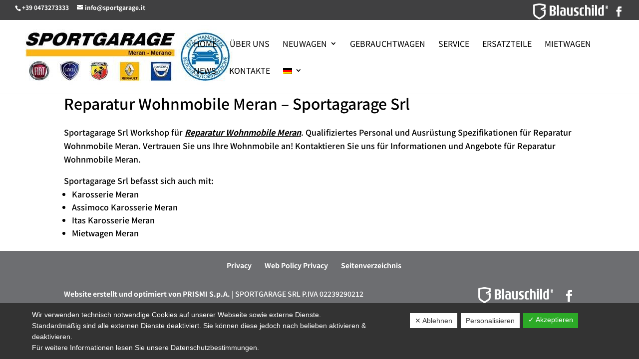

--- FILE ---
content_type: text/html; charset=utf-8
request_url: https://www.google.com/recaptcha/api2/anchor?ar=1&k=6LcgcEIeAAAAALXPeb9Ug_izD42-8UYsod2z9IMo&co=aHR0cHM6Ly93d3cuc3BvcnRnYXJhZ2UuaXQ6NDQz&hl=en&v=N67nZn4AqZkNcbeMu4prBgzg&size=invisible&anchor-ms=20000&execute-ms=30000&cb=hdmk16gm1ofk
body_size: 48449
content:
<!DOCTYPE HTML><html dir="ltr" lang="en"><head><meta http-equiv="Content-Type" content="text/html; charset=UTF-8">
<meta http-equiv="X-UA-Compatible" content="IE=edge">
<title>reCAPTCHA</title>
<style type="text/css">
/* cyrillic-ext */
@font-face {
  font-family: 'Roboto';
  font-style: normal;
  font-weight: 400;
  font-stretch: 100%;
  src: url(//fonts.gstatic.com/s/roboto/v48/KFO7CnqEu92Fr1ME7kSn66aGLdTylUAMa3GUBHMdazTgWw.woff2) format('woff2');
  unicode-range: U+0460-052F, U+1C80-1C8A, U+20B4, U+2DE0-2DFF, U+A640-A69F, U+FE2E-FE2F;
}
/* cyrillic */
@font-face {
  font-family: 'Roboto';
  font-style: normal;
  font-weight: 400;
  font-stretch: 100%;
  src: url(//fonts.gstatic.com/s/roboto/v48/KFO7CnqEu92Fr1ME7kSn66aGLdTylUAMa3iUBHMdazTgWw.woff2) format('woff2');
  unicode-range: U+0301, U+0400-045F, U+0490-0491, U+04B0-04B1, U+2116;
}
/* greek-ext */
@font-face {
  font-family: 'Roboto';
  font-style: normal;
  font-weight: 400;
  font-stretch: 100%;
  src: url(//fonts.gstatic.com/s/roboto/v48/KFO7CnqEu92Fr1ME7kSn66aGLdTylUAMa3CUBHMdazTgWw.woff2) format('woff2');
  unicode-range: U+1F00-1FFF;
}
/* greek */
@font-face {
  font-family: 'Roboto';
  font-style: normal;
  font-weight: 400;
  font-stretch: 100%;
  src: url(//fonts.gstatic.com/s/roboto/v48/KFO7CnqEu92Fr1ME7kSn66aGLdTylUAMa3-UBHMdazTgWw.woff2) format('woff2');
  unicode-range: U+0370-0377, U+037A-037F, U+0384-038A, U+038C, U+038E-03A1, U+03A3-03FF;
}
/* math */
@font-face {
  font-family: 'Roboto';
  font-style: normal;
  font-weight: 400;
  font-stretch: 100%;
  src: url(//fonts.gstatic.com/s/roboto/v48/KFO7CnqEu92Fr1ME7kSn66aGLdTylUAMawCUBHMdazTgWw.woff2) format('woff2');
  unicode-range: U+0302-0303, U+0305, U+0307-0308, U+0310, U+0312, U+0315, U+031A, U+0326-0327, U+032C, U+032F-0330, U+0332-0333, U+0338, U+033A, U+0346, U+034D, U+0391-03A1, U+03A3-03A9, U+03B1-03C9, U+03D1, U+03D5-03D6, U+03F0-03F1, U+03F4-03F5, U+2016-2017, U+2034-2038, U+203C, U+2040, U+2043, U+2047, U+2050, U+2057, U+205F, U+2070-2071, U+2074-208E, U+2090-209C, U+20D0-20DC, U+20E1, U+20E5-20EF, U+2100-2112, U+2114-2115, U+2117-2121, U+2123-214F, U+2190, U+2192, U+2194-21AE, U+21B0-21E5, U+21F1-21F2, U+21F4-2211, U+2213-2214, U+2216-22FF, U+2308-230B, U+2310, U+2319, U+231C-2321, U+2336-237A, U+237C, U+2395, U+239B-23B7, U+23D0, U+23DC-23E1, U+2474-2475, U+25AF, U+25B3, U+25B7, U+25BD, U+25C1, U+25CA, U+25CC, U+25FB, U+266D-266F, U+27C0-27FF, U+2900-2AFF, U+2B0E-2B11, U+2B30-2B4C, U+2BFE, U+3030, U+FF5B, U+FF5D, U+1D400-1D7FF, U+1EE00-1EEFF;
}
/* symbols */
@font-face {
  font-family: 'Roboto';
  font-style: normal;
  font-weight: 400;
  font-stretch: 100%;
  src: url(//fonts.gstatic.com/s/roboto/v48/KFO7CnqEu92Fr1ME7kSn66aGLdTylUAMaxKUBHMdazTgWw.woff2) format('woff2');
  unicode-range: U+0001-000C, U+000E-001F, U+007F-009F, U+20DD-20E0, U+20E2-20E4, U+2150-218F, U+2190, U+2192, U+2194-2199, U+21AF, U+21E6-21F0, U+21F3, U+2218-2219, U+2299, U+22C4-22C6, U+2300-243F, U+2440-244A, U+2460-24FF, U+25A0-27BF, U+2800-28FF, U+2921-2922, U+2981, U+29BF, U+29EB, U+2B00-2BFF, U+4DC0-4DFF, U+FFF9-FFFB, U+10140-1018E, U+10190-1019C, U+101A0, U+101D0-101FD, U+102E0-102FB, U+10E60-10E7E, U+1D2C0-1D2D3, U+1D2E0-1D37F, U+1F000-1F0FF, U+1F100-1F1AD, U+1F1E6-1F1FF, U+1F30D-1F30F, U+1F315, U+1F31C, U+1F31E, U+1F320-1F32C, U+1F336, U+1F378, U+1F37D, U+1F382, U+1F393-1F39F, U+1F3A7-1F3A8, U+1F3AC-1F3AF, U+1F3C2, U+1F3C4-1F3C6, U+1F3CA-1F3CE, U+1F3D4-1F3E0, U+1F3ED, U+1F3F1-1F3F3, U+1F3F5-1F3F7, U+1F408, U+1F415, U+1F41F, U+1F426, U+1F43F, U+1F441-1F442, U+1F444, U+1F446-1F449, U+1F44C-1F44E, U+1F453, U+1F46A, U+1F47D, U+1F4A3, U+1F4B0, U+1F4B3, U+1F4B9, U+1F4BB, U+1F4BF, U+1F4C8-1F4CB, U+1F4D6, U+1F4DA, U+1F4DF, U+1F4E3-1F4E6, U+1F4EA-1F4ED, U+1F4F7, U+1F4F9-1F4FB, U+1F4FD-1F4FE, U+1F503, U+1F507-1F50B, U+1F50D, U+1F512-1F513, U+1F53E-1F54A, U+1F54F-1F5FA, U+1F610, U+1F650-1F67F, U+1F687, U+1F68D, U+1F691, U+1F694, U+1F698, U+1F6AD, U+1F6B2, U+1F6B9-1F6BA, U+1F6BC, U+1F6C6-1F6CF, U+1F6D3-1F6D7, U+1F6E0-1F6EA, U+1F6F0-1F6F3, U+1F6F7-1F6FC, U+1F700-1F7FF, U+1F800-1F80B, U+1F810-1F847, U+1F850-1F859, U+1F860-1F887, U+1F890-1F8AD, U+1F8B0-1F8BB, U+1F8C0-1F8C1, U+1F900-1F90B, U+1F93B, U+1F946, U+1F984, U+1F996, U+1F9E9, U+1FA00-1FA6F, U+1FA70-1FA7C, U+1FA80-1FA89, U+1FA8F-1FAC6, U+1FACE-1FADC, U+1FADF-1FAE9, U+1FAF0-1FAF8, U+1FB00-1FBFF;
}
/* vietnamese */
@font-face {
  font-family: 'Roboto';
  font-style: normal;
  font-weight: 400;
  font-stretch: 100%;
  src: url(//fonts.gstatic.com/s/roboto/v48/KFO7CnqEu92Fr1ME7kSn66aGLdTylUAMa3OUBHMdazTgWw.woff2) format('woff2');
  unicode-range: U+0102-0103, U+0110-0111, U+0128-0129, U+0168-0169, U+01A0-01A1, U+01AF-01B0, U+0300-0301, U+0303-0304, U+0308-0309, U+0323, U+0329, U+1EA0-1EF9, U+20AB;
}
/* latin-ext */
@font-face {
  font-family: 'Roboto';
  font-style: normal;
  font-weight: 400;
  font-stretch: 100%;
  src: url(//fonts.gstatic.com/s/roboto/v48/KFO7CnqEu92Fr1ME7kSn66aGLdTylUAMa3KUBHMdazTgWw.woff2) format('woff2');
  unicode-range: U+0100-02BA, U+02BD-02C5, U+02C7-02CC, U+02CE-02D7, U+02DD-02FF, U+0304, U+0308, U+0329, U+1D00-1DBF, U+1E00-1E9F, U+1EF2-1EFF, U+2020, U+20A0-20AB, U+20AD-20C0, U+2113, U+2C60-2C7F, U+A720-A7FF;
}
/* latin */
@font-face {
  font-family: 'Roboto';
  font-style: normal;
  font-weight: 400;
  font-stretch: 100%;
  src: url(//fonts.gstatic.com/s/roboto/v48/KFO7CnqEu92Fr1ME7kSn66aGLdTylUAMa3yUBHMdazQ.woff2) format('woff2');
  unicode-range: U+0000-00FF, U+0131, U+0152-0153, U+02BB-02BC, U+02C6, U+02DA, U+02DC, U+0304, U+0308, U+0329, U+2000-206F, U+20AC, U+2122, U+2191, U+2193, U+2212, U+2215, U+FEFF, U+FFFD;
}
/* cyrillic-ext */
@font-face {
  font-family: 'Roboto';
  font-style: normal;
  font-weight: 500;
  font-stretch: 100%;
  src: url(//fonts.gstatic.com/s/roboto/v48/KFO7CnqEu92Fr1ME7kSn66aGLdTylUAMa3GUBHMdazTgWw.woff2) format('woff2');
  unicode-range: U+0460-052F, U+1C80-1C8A, U+20B4, U+2DE0-2DFF, U+A640-A69F, U+FE2E-FE2F;
}
/* cyrillic */
@font-face {
  font-family: 'Roboto';
  font-style: normal;
  font-weight: 500;
  font-stretch: 100%;
  src: url(//fonts.gstatic.com/s/roboto/v48/KFO7CnqEu92Fr1ME7kSn66aGLdTylUAMa3iUBHMdazTgWw.woff2) format('woff2');
  unicode-range: U+0301, U+0400-045F, U+0490-0491, U+04B0-04B1, U+2116;
}
/* greek-ext */
@font-face {
  font-family: 'Roboto';
  font-style: normal;
  font-weight: 500;
  font-stretch: 100%;
  src: url(//fonts.gstatic.com/s/roboto/v48/KFO7CnqEu92Fr1ME7kSn66aGLdTylUAMa3CUBHMdazTgWw.woff2) format('woff2');
  unicode-range: U+1F00-1FFF;
}
/* greek */
@font-face {
  font-family: 'Roboto';
  font-style: normal;
  font-weight: 500;
  font-stretch: 100%;
  src: url(//fonts.gstatic.com/s/roboto/v48/KFO7CnqEu92Fr1ME7kSn66aGLdTylUAMa3-UBHMdazTgWw.woff2) format('woff2');
  unicode-range: U+0370-0377, U+037A-037F, U+0384-038A, U+038C, U+038E-03A1, U+03A3-03FF;
}
/* math */
@font-face {
  font-family: 'Roboto';
  font-style: normal;
  font-weight: 500;
  font-stretch: 100%;
  src: url(//fonts.gstatic.com/s/roboto/v48/KFO7CnqEu92Fr1ME7kSn66aGLdTylUAMawCUBHMdazTgWw.woff2) format('woff2');
  unicode-range: U+0302-0303, U+0305, U+0307-0308, U+0310, U+0312, U+0315, U+031A, U+0326-0327, U+032C, U+032F-0330, U+0332-0333, U+0338, U+033A, U+0346, U+034D, U+0391-03A1, U+03A3-03A9, U+03B1-03C9, U+03D1, U+03D5-03D6, U+03F0-03F1, U+03F4-03F5, U+2016-2017, U+2034-2038, U+203C, U+2040, U+2043, U+2047, U+2050, U+2057, U+205F, U+2070-2071, U+2074-208E, U+2090-209C, U+20D0-20DC, U+20E1, U+20E5-20EF, U+2100-2112, U+2114-2115, U+2117-2121, U+2123-214F, U+2190, U+2192, U+2194-21AE, U+21B0-21E5, U+21F1-21F2, U+21F4-2211, U+2213-2214, U+2216-22FF, U+2308-230B, U+2310, U+2319, U+231C-2321, U+2336-237A, U+237C, U+2395, U+239B-23B7, U+23D0, U+23DC-23E1, U+2474-2475, U+25AF, U+25B3, U+25B7, U+25BD, U+25C1, U+25CA, U+25CC, U+25FB, U+266D-266F, U+27C0-27FF, U+2900-2AFF, U+2B0E-2B11, U+2B30-2B4C, U+2BFE, U+3030, U+FF5B, U+FF5D, U+1D400-1D7FF, U+1EE00-1EEFF;
}
/* symbols */
@font-face {
  font-family: 'Roboto';
  font-style: normal;
  font-weight: 500;
  font-stretch: 100%;
  src: url(//fonts.gstatic.com/s/roboto/v48/KFO7CnqEu92Fr1ME7kSn66aGLdTylUAMaxKUBHMdazTgWw.woff2) format('woff2');
  unicode-range: U+0001-000C, U+000E-001F, U+007F-009F, U+20DD-20E0, U+20E2-20E4, U+2150-218F, U+2190, U+2192, U+2194-2199, U+21AF, U+21E6-21F0, U+21F3, U+2218-2219, U+2299, U+22C4-22C6, U+2300-243F, U+2440-244A, U+2460-24FF, U+25A0-27BF, U+2800-28FF, U+2921-2922, U+2981, U+29BF, U+29EB, U+2B00-2BFF, U+4DC0-4DFF, U+FFF9-FFFB, U+10140-1018E, U+10190-1019C, U+101A0, U+101D0-101FD, U+102E0-102FB, U+10E60-10E7E, U+1D2C0-1D2D3, U+1D2E0-1D37F, U+1F000-1F0FF, U+1F100-1F1AD, U+1F1E6-1F1FF, U+1F30D-1F30F, U+1F315, U+1F31C, U+1F31E, U+1F320-1F32C, U+1F336, U+1F378, U+1F37D, U+1F382, U+1F393-1F39F, U+1F3A7-1F3A8, U+1F3AC-1F3AF, U+1F3C2, U+1F3C4-1F3C6, U+1F3CA-1F3CE, U+1F3D4-1F3E0, U+1F3ED, U+1F3F1-1F3F3, U+1F3F5-1F3F7, U+1F408, U+1F415, U+1F41F, U+1F426, U+1F43F, U+1F441-1F442, U+1F444, U+1F446-1F449, U+1F44C-1F44E, U+1F453, U+1F46A, U+1F47D, U+1F4A3, U+1F4B0, U+1F4B3, U+1F4B9, U+1F4BB, U+1F4BF, U+1F4C8-1F4CB, U+1F4D6, U+1F4DA, U+1F4DF, U+1F4E3-1F4E6, U+1F4EA-1F4ED, U+1F4F7, U+1F4F9-1F4FB, U+1F4FD-1F4FE, U+1F503, U+1F507-1F50B, U+1F50D, U+1F512-1F513, U+1F53E-1F54A, U+1F54F-1F5FA, U+1F610, U+1F650-1F67F, U+1F687, U+1F68D, U+1F691, U+1F694, U+1F698, U+1F6AD, U+1F6B2, U+1F6B9-1F6BA, U+1F6BC, U+1F6C6-1F6CF, U+1F6D3-1F6D7, U+1F6E0-1F6EA, U+1F6F0-1F6F3, U+1F6F7-1F6FC, U+1F700-1F7FF, U+1F800-1F80B, U+1F810-1F847, U+1F850-1F859, U+1F860-1F887, U+1F890-1F8AD, U+1F8B0-1F8BB, U+1F8C0-1F8C1, U+1F900-1F90B, U+1F93B, U+1F946, U+1F984, U+1F996, U+1F9E9, U+1FA00-1FA6F, U+1FA70-1FA7C, U+1FA80-1FA89, U+1FA8F-1FAC6, U+1FACE-1FADC, U+1FADF-1FAE9, U+1FAF0-1FAF8, U+1FB00-1FBFF;
}
/* vietnamese */
@font-face {
  font-family: 'Roboto';
  font-style: normal;
  font-weight: 500;
  font-stretch: 100%;
  src: url(//fonts.gstatic.com/s/roboto/v48/KFO7CnqEu92Fr1ME7kSn66aGLdTylUAMa3OUBHMdazTgWw.woff2) format('woff2');
  unicode-range: U+0102-0103, U+0110-0111, U+0128-0129, U+0168-0169, U+01A0-01A1, U+01AF-01B0, U+0300-0301, U+0303-0304, U+0308-0309, U+0323, U+0329, U+1EA0-1EF9, U+20AB;
}
/* latin-ext */
@font-face {
  font-family: 'Roboto';
  font-style: normal;
  font-weight: 500;
  font-stretch: 100%;
  src: url(//fonts.gstatic.com/s/roboto/v48/KFO7CnqEu92Fr1ME7kSn66aGLdTylUAMa3KUBHMdazTgWw.woff2) format('woff2');
  unicode-range: U+0100-02BA, U+02BD-02C5, U+02C7-02CC, U+02CE-02D7, U+02DD-02FF, U+0304, U+0308, U+0329, U+1D00-1DBF, U+1E00-1E9F, U+1EF2-1EFF, U+2020, U+20A0-20AB, U+20AD-20C0, U+2113, U+2C60-2C7F, U+A720-A7FF;
}
/* latin */
@font-face {
  font-family: 'Roboto';
  font-style: normal;
  font-weight: 500;
  font-stretch: 100%;
  src: url(//fonts.gstatic.com/s/roboto/v48/KFO7CnqEu92Fr1ME7kSn66aGLdTylUAMa3yUBHMdazQ.woff2) format('woff2');
  unicode-range: U+0000-00FF, U+0131, U+0152-0153, U+02BB-02BC, U+02C6, U+02DA, U+02DC, U+0304, U+0308, U+0329, U+2000-206F, U+20AC, U+2122, U+2191, U+2193, U+2212, U+2215, U+FEFF, U+FFFD;
}
/* cyrillic-ext */
@font-face {
  font-family: 'Roboto';
  font-style: normal;
  font-weight: 900;
  font-stretch: 100%;
  src: url(//fonts.gstatic.com/s/roboto/v48/KFO7CnqEu92Fr1ME7kSn66aGLdTylUAMa3GUBHMdazTgWw.woff2) format('woff2');
  unicode-range: U+0460-052F, U+1C80-1C8A, U+20B4, U+2DE0-2DFF, U+A640-A69F, U+FE2E-FE2F;
}
/* cyrillic */
@font-face {
  font-family: 'Roboto';
  font-style: normal;
  font-weight: 900;
  font-stretch: 100%;
  src: url(//fonts.gstatic.com/s/roboto/v48/KFO7CnqEu92Fr1ME7kSn66aGLdTylUAMa3iUBHMdazTgWw.woff2) format('woff2');
  unicode-range: U+0301, U+0400-045F, U+0490-0491, U+04B0-04B1, U+2116;
}
/* greek-ext */
@font-face {
  font-family: 'Roboto';
  font-style: normal;
  font-weight: 900;
  font-stretch: 100%;
  src: url(//fonts.gstatic.com/s/roboto/v48/KFO7CnqEu92Fr1ME7kSn66aGLdTylUAMa3CUBHMdazTgWw.woff2) format('woff2');
  unicode-range: U+1F00-1FFF;
}
/* greek */
@font-face {
  font-family: 'Roboto';
  font-style: normal;
  font-weight: 900;
  font-stretch: 100%;
  src: url(//fonts.gstatic.com/s/roboto/v48/KFO7CnqEu92Fr1ME7kSn66aGLdTylUAMa3-UBHMdazTgWw.woff2) format('woff2');
  unicode-range: U+0370-0377, U+037A-037F, U+0384-038A, U+038C, U+038E-03A1, U+03A3-03FF;
}
/* math */
@font-face {
  font-family: 'Roboto';
  font-style: normal;
  font-weight: 900;
  font-stretch: 100%;
  src: url(//fonts.gstatic.com/s/roboto/v48/KFO7CnqEu92Fr1ME7kSn66aGLdTylUAMawCUBHMdazTgWw.woff2) format('woff2');
  unicode-range: U+0302-0303, U+0305, U+0307-0308, U+0310, U+0312, U+0315, U+031A, U+0326-0327, U+032C, U+032F-0330, U+0332-0333, U+0338, U+033A, U+0346, U+034D, U+0391-03A1, U+03A3-03A9, U+03B1-03C9, U+03D1, U+03D5-03D6, U+03F0-03F1, U+03F4-03F5, U+2016-2017, U+2034-2038, U+203C, U+2040, U+2043, U+2047, U+2050, U+2057, U+205F, U+2070-2071, U+2074-208E, U+2090-209C, U+20D0-20DC, U+20E1, U+20E5-20EF, U+2100-2112, U+2114-2115, U+2117-2121, U+2123-214F, U+2190, U+2192, U+2194-21AE, U+21B0-21E5, U+21F1-21F2, U+21F4-2211, U+2213-2214, U+2216-22FF, U+2308-230B, U+2310, U+2319, U+231C-2321, U+2336-237A, U+237C, U+2395, U+239B-23B7, U+23D0, U+23DC-23E1, U+2474-2475, U+25AF, U+25B3, U+25B7, U+25BD, U+25C1, U+25CA, U+25CC, U+25FB, U+266D-266F, U+27C0-27FF, U+2900-2AFF, U+2B0E-2B11, U+2B30-2B4C, U+2BFE, U+3030, U+FF5B, U+FF5D, U+1D400-1D7FF, U+1EE00-1EEFF;
}
/* symbols */
@font-face {
  font-family: 'Roboto';
  font-style: normal;
  font-weight: 900;
  font-stretch: 100%;
  src: url(//fonts.gstatic.com/s/roboto/v48/KFO7CnqEu92Fr1ME7kSn66aGLdTylUAMaxKUBHMdazTgWw.woff2) format('woff2');
  unicode-range: U+0001-000C, U+000E-001F, U+007F-009F, U+20DD-20E0, U+20E2-20E4, U+2150-218F, U+2190, U+2192, U+2194-2199, U+21AF, U+21E6-21F0, U+21F3, U+2218-2219, U+2299, U+22C4-22C6, U+2300-243F, U+2440-244A, U+2460-24FF, U+25A0-27BF, U+2800-28FF, U+2921-2922, U+2981, U+29BF, U+29EB, U+2B00-2BFF, U+4DC0-4DFF, U+FFF9-FFFB, U+10140-1018E, U+10190-1019C, U+101A0, U+101D0-101FD, U+102E0-102FB, U+10E60-10E7E, U+1D2C0-1D2D3, U+1D2E0-1D37F, U+1F000-1F0FF, U+1F100-1F1AD, U+1F1E6-1F1FF, U+1F30D-1F30F, U+1F315, U+1F31C, U+1F31E, U+1F320-1F32C, U+1F336, U+1F378, U+1F37D, U+1F382, U+1F393-1F39F, U+1F3A7-1F3A8, U+1F3AC-1F3AF, U+1F3C2, U+1F3C4-1F3C6, U+1F3CA-1F3CE, U+1F3D4-1F3E0, U+1F3ED, U+1F3F1-1F3F3, U+1F3F5-1F3F7, U+1F408, U+1F415, U+1F41F, U+1F426, U+1F43F, U+1F441-1F442, U+1F444, U+1F446-1F449, U+1F44C-1F44E, U+1F453, U+1F46A, U+1F47D, U+1F4A3, U+1F4B0, U+1F4B3, U+1F4B9, U+1F4BB, U+1F4BF, U+1F4C8-1F4CB, U+1F4D6, U+1F4DA, U+1F4DF, U+1F4E3-1F4E6, U+1F4EA-1F4ED, U+1F4F7, U+1F4F9-1F4FB, U+1F4FD-1F4FE, U+1F503, U+1F507-1F50B, U+1F50D, U+1F512-1F513, U+1F53E-1F54A, U+1F54F-1F5FA, U+1F610, U+1F650-1F67F, U+1F687, U+1F68D, U+1F691, U+1F694, U+1F698, U+1F6AD, U+1F6B2, U+1F6B9-1F6BA, U+1F6BC, U+1F6C6-1F6CF, U+1F6D3-1F6D7, U+1F6E0-1F6EA, U+1F6F0-1F6F3, U+1F6F7-1F6FC, U+1F700-1F7FF, U+1F800-1F80B, U+1F810-1F847, U+1F850-1F859, U+1F860-1F887, U+1F890-1F8AD, U+1F8B0-1F8BB, U+1F8C0-1F8C1, U+1F900-1F90B, U+1F93B, U+1F946, U+1F984, U+1F996, U+1F9E9, U+1FA00-1FA6F, U+1FA70-1FA7C, U+1FA80-1FA89, U+1FA8F-1FAC6, U+1FACE-1FADC, U+1FADF-1FAE9, U+1FAF0-1FAF8, U+1FB00-1FBFF;
}
/* vietnamese */
@font-face {
  font-family: 'Roboto';
  font-style: normal;
  font-weight: 900;
  font-stretch: 100%;
  src: url(//fonts.gstatic.com/s/roboto/v48/KFO7CnqEu92Fr1ME7kSn66aGLdTylUAMa3OUBHMdazTgWw.woff2) format('woff2');
  unicode-range: U+0102-0103, U+0110-0111, U+0128-0129, U+0168-0169, U+01A0-01A1, U+01AF-01B0, U+0300-0301, U+0303-0304, U+0308-0309, U+0323, U+0329, U+1EA0-1EF9, U+20AB;
}
/* latin-ext */
@font-face {
  font-family: 'Roboto';
  font-style: normal;
  font-weight: 900;
  font-stretch: 100%;
  src: url(//fonts.gstatic.com/s/roboto/v48/KFO7CnqEu92Fr1ME7kSn66aGLdTylUAMa3KUBHMdazTgWw.woff2) format('woff2');
  unicode-range: U+0100-02BA, U+02BD-02C5, U+02C7-02CC, U+02CE-02D7, U+02DD-02FF, U+0304, U+0308, U+0329, U+1D00-1DBF, U+1E00-1E9F, U+1EF2-1EFF, U+2020, U+20A0-20AB, U+20AD-20C0, U+2113, U+2C60-2C7F, U+A720-A7FF;
}
/* latin */
@font-face {
  font-family: 'Roboto';
  font-style: normal;
  font-weight: 900;
  font-stretch: 100%;
  src: url(//fonts.gstatic.com/s/roboto/v48/KFO7CnqEu92Fr1ME7kSn66aGLdTylUAMa3yUBHMdazQ.woff2) format('woff2');
  unicode-range: U+0000-00FF, U+0131, U+0152-0153, U+02BB-02BC, U+02C6, U+02DA, U+02DC, U+0304, U+0308, U+0329, U+2000-206F, U+20AC, U+2122, U+2191, U+2193, U+2212, U+2215, U+FEFF, U+FFFD;
}

</style>
<link rel="stylesheet" type="text/css" href="https://www.gstatic.com/recaptcha/releases/N67nZn4AqZkNcbeMu4prBgzg/styles__ltr.css">
<script nonce="8l94T3HkF5_3uV_k-XpcXw" type="text/javascript">window['__recaptcha_api'] = 'https://www.google.com/recaptcha/api2/';</script>
<script type="text/javascript" src="https://www.gstatic.com/recaptcha/releases/N67nZn4AqZkNcbeMu4prBgzg/recaptcha__en.js" nonce="8l94T3HkF5_3uV_k-XpcXw">
      
    </script></head>
<body><div id="rc-anchor-alert" class="rc-anchor-alert"></div>
<input type="hidden" id="recaptcha-token" value="[base64]">
<script type="text/javascript" nonce="8l94T3HkF5_3uV_k-XpcXw">
      recaptcha.anchor.Main.init("[\x22ainput\x22,[\x22bgdata\x22,\x22\x22,\[base64]/[base64]/MjU1Ong/[base64]/[base64]/[base64]/[base64]/[base64]/[base64]/[base64]/[base64]/[base64]/[base64]/[base64]/[base64]/[base64]/[base64]/[base64]\\u003d\x22,\[base64]\x22,\x22V8Ouwp3CrFZ1a8K1wqHCjsOnT8OpbcOBfVrDqcK8wqQPw4RHwqxdecO0w59Zw5nCvcKSJMK3L0rCsMKKwozDi8KkbcOZCcOgw7QLwpIXdlg5wq7DscOBwpDCqw3DmMOvw5hCw5nDvkzCqAZ/AcOhwrXDmAZrM2PCoFwpFsKSGsK6CcKiLUrDtDNqwrHCrcOBFFbCr0gNYMOhGMKzwr8TdH3DoANqwr/CnTpgwo/[base64]/CoXMbHmRyw44NwrDCoiENwpgUETbCtTVhw5vDgzVmw5HDvVHDjxksPsOnw5zDlmU/wpjDpG9Nw51/[base64]/Cn8K4BMOkPsKGw4J5Q0TCjg3Clk1dwqx6FMKiw47DvsK8O8KnSkDDicOOScOsDsKBFXfCi8Ovw6jCqxbDqQVowrIoasKIwqoAw6HCqsOpCRDCocOawoEBOgxEw6EHdg1Aw71ldcOXwqDDscOsa2sPCg7Du8KAw5nDhGbCs8OeWsKLEn/DvMKsCVDCuAVcJSVdf8KTwr/[base64]/FWDColg3w7zCiTIoXMOXSH4YamrDri/CszF7w4oEEnBWwp4jYMO0UBZKw77CpS/DkMKJw69Qwo/DhsKHwrTCmjobbcKnwprCg8KZScKyWi3CoTPDgU3DlMOAbsKaw7skwpfDvxobwqhdwpLCn1Atw7TDlWnDm8O+woHDisKVAMKvQFAow7LDrTslJsKNwqE8woZow7R9CT8EfcKMw5x2EiN4w6RIw6vDqWM0Y8OzTSU8DETCrWXDjhZ1wpx5w67DmMOiO8K2VHFnc8O/I8O5wo41woVXKjXDsgtUE8KxF2jCrDHDpMOZwrAWdcKvZ8OZwqljwr5Iw4zDgRlXw6oXwqgqfMO8GGMDw6fCvcKxKj3DpcOzw6RGwrBgwo0/LWXDr1nDi0jDpDYKBgNVYMKbKsKUw7kAJzrDusKJw4LClsOLOGTDhivCl8OCEsONFC/[base64]/[base64]/DoSZZwqwSw7RhARbCucKrC8Ouw4sIScOMVWHCgMOQwoTCtigKw6xTWMK/[base64]/Cu8K5JsKhwo99wrMzcVZVTF9Vw6d/w4/DrFfDtsOZwoDCkMKrwqrDpcOBUFxdCGE7K0MnBGLDlMKUwpwPw4MKD8K5Y8OqwofCv8OnE8O+wonCkHssQsODAUPCpHICw4TDiSjCtVczb8OQw7Uww63CrGNgLTnDosO2w45fIMOMw7/Cu8OtCcOiwqYkWwjDt2bDoRkow6DCrFtGccKlHVjDnTdaw5xZesK7IcKIacKLcGgpwpwWw5Rdw4Uqw6Zrw7fCiS95dGgXF8KJw5A7EMOQwp7DvcO+M8KPw4bDnX9YLcORb8Knd13CgThYwoJFw5LCkUJUajVIw5PCtVQ7wq8xP8OlP8KgPQ0LLRB/wrnCq1BHwqnCg2XCnkfDkMKMW1bCqnFQDcOvw55ww5QhD8O/E2kVSMOwZsKhw51Aw44+OQ9SWMO4w6XChcO8IcKeGiLCpMK7J8ODwrjDgMOOw7Iqw7bDrcOuwp1sAm0xw67Dh8ODHy/Ds8OuecKwwp1uAMK2S11YSQ7DqcKNUMKmwqfClsOzcFHDl3rDjH/[base64]/CqzYzwojDuMOKwpnCj048acK6YkYue8O9w59mwrpab1jDsyx+w79Tw6/DjMKew7sqUsOVwq3Cq8OQJEfCncKrw4ZWw6wJw4YSHMOzw69hw79AFR/DiwnCqMOEwqR+wp0zw5PCi8O8PcKVW1nDsMOAOMKoflrCu8K1PRXDi1ZATzbDlCrCvF8hUcO7GsOlwpPCqMKgdMKvwphsw7gIaWEKwrgaw5DCp8OYb8KEw5Vmwrc9OsKWwrTCg8O3woRWEMKMwrtFwpPCvh3CkMOcw6vCoMKLw4pmH8Kbd8KzwqrDjxvCn8KAwqg/NFcrfU7CvMKsTUR2H8KIQ3DCqMOvwqfDl0MKw4rDmkPClV3CgzRFM8KrwqrCk3VTwpvCjnFbwpzCunLDiMKFI31lwr3CpsKUwo/[base64]/[base64]/[base64]/[base64]/[base64]/[base64]/CoMObw7XDlsKsQWnDv3TClsOXw6fDkMKAwoQEFRTCoC8+PBDCsMOdGEjCgXjCkcOdwq/CnBglMxgyw67DolnCrktBM1lQw6LDnC9yWQZtTcKNQMONXhvDscKKXMO+wrUmYnNnwprCtMODIsK1AiIwG8OVw6fCvhjCpQsWwrbDgsOQwqbCosOjw7XCrcKmwr4Qw5jClMKAK8KxwrnCvhVcwrEjT1bCjcKRw7/Ds8KuAMKESQDDp8K+fyPDuljDhsKsw6cpLcKyw5nDkHbCuMKLTSlcC8KYR8OmwrTDk8KHw6cNwrjDlDYaw47DjsKkw7EAO8O0UcK/TmXCjsO7IsKDwq8YHV4+BcKhw6xdwqBSGMKBMsKEw6jCgS3Ci8KCC8OfbHbCtMK/PcK+McOYw7BRwp/DkMO5WhcEUsOEbgcQw41kwpZGWTcLRsOQTztMY8KWOQ3DuXHClcKqw55rw7nCvMOYwoDCscKaRGAewqtGbMKxAz7DlsKmwqd4eUFEwrzCuG3DrgIxMsOuwpcMwrpvccO8WsOQwpPChHoZR3pYV0/[base64]/wr1Iw7fDu8Ozw4bCvwEOI1LDt8K0wq8sw6nCiwVBesKnBMOHw7llw7EhWyLDj8OfwoTDmWZbw5HClG0Nw4vDsBUgwoPDhkcIwoBGNXbCmVzDgMK5wqrCr8KFwpJ5w5TCmsKlewHDucKxWMKSwrhUwrcnwpLCnzcIw6AawqvDsigRw5fDv8O0woFGRD/DlGEOw43CrnbDnWXCq8OgHsKfU8K0wp/CosOawrTCu8KKBMK6wrXDrcK9w49Mw7tFRggkVlc1BcOTQg3CuMKDQsO7wpRJSworwq9cBsKmAMOTecK3w7kuwqgsKMO8w6xAGsKiw4M+wpVFQsKuQsOGKcKzNn58w6TCmCHCv8OFwofDmcKmCMKjdmBPG1caM0FBwrYOFl7DgMOrwrMjAgYYw5APIkrChcOjw4PCoS/DsMK9esOIJcOGw5QAM8KXTCciNXEFd2zDujDDmsOzWcKjw7PDrMK+ezLDvcKCSSnCrcK3b359BMOtTMKiwrjDkXTCncKDwrzDocK9wrfDqSgcGQd4w5IgajTCjsK+w6pswpQ9w5IHw6jDiMKtFnw4w6xtwqvCo3rDu8KAKcOLLMKnwoLDicK4MFZ/[base64]/Ck3prw6jCmwhrw67DvHFzbD9QRsKzw5k5KsKSOcOFQ8O0LcOeQks5wqp1NjXDqcO4wqzDqULCrFUMw55ENMOkHsOQw7fDsH18AMKPw5jCk2JcwpvDjcOOwrRAw6nCl8ObJm/CjcOHZXAmw6jCvcKBw5Yjwr81w4zCjCIrwoXCmn9Ew73CscOpFsKDwqYJCcKmwp9yw5Udw7/[base64]/DqQwRwrvDhcKdVB5NwoB/w7o3wpvDsAXCuxnCj8Ogw5nDgcK5DwdrNsOswpHDv3XDoAQiesOwM8Oqw78yKsOdw4bCj8KuwrDDncOVMCgESyDDiFfCqsOZwqLCkhIRw47ClsOLH17CqMKucMOoFcOSw7zDlwHDsgVtaFDCinMDw5XCsnZ5d8KAFcK8ZlbClU/ChUcES8K9NMKzwpLDmkgSw4PDtcKYw55oDi/DrExPLTTDsD4aw5fCo3DCuk/[base64]/EVrDrF/CuFFQRcKDwrDDocOCw4/DvHE+wqzDtcOJX8O+w7Y5Nw3CmsOEawcYw7jCshLDvhlMwoRkJUlDTkTDpWLCi8K5HTHDi8KawpMBScO+wozDo8Oww6TCrMK3wpjCi0zCvQLDosOEfwLCicO7D0DDtMO9wq3Dt2jDvcKtNhvCmMKtb8KUwqbChivDiCZXwqgLKTnDhsOdDMKgccOoBcO/T8KVw58BRnzDslTCmMK0IsK3w7DDsy7Co3AGw4/[base64]/Ci8KrHMOJwp3DpMOMw49TdBXCrxnDrsOvwqXCvw5Nwp48X8Orw4rCu8Kkw5nClcKOI8OBHcKhw5/[base64]/[base64]/CunbChMKzw6PCkSZDfMOQw7EjOksWek7Cp8Ofa0XDm8KIwqJ8w507KHLDkjZDwr7DrcOQw4XDrMK8w4FiB31CLh48VwDDpcOte0wjw4vCoA/DmlIywpFNwpoUw5LCo8OSwrwVw6TDh8KAwq/DoSDDkgzDsxBtwo5hGSnCvsKTw47DqMKOwpvCtsOjVcO+VMOwwpDCrBnCscKQwoVuwp3CtmJ1w7PDuMK/ERYLwr/[base64]/Ct3DDq8OPwp4gUn9NKEsOwo/DscO2aRjDqg47esOaw7VCw5MQw6RDJWHCg8OLM33CsMKDHcOww7XDrxFIw6HChFdGwqNzwrvCmgzDp8KTwpAHMsKmwpDDi8OLw7LCpsKiwoh9NRvDsgR6c8OswpTCp8Kkw7HDqsKDw7PClcK1IcOCAmXCssOnwr4/Glp4YsOiZ0LDhsKfwpfCpsOJccKkwpXDv2/DisKOwqrDnktgwprChsKgDMOpOMOTUVpbPsKSRyFaEyDCuktzw5dbJFlHCsONw7HDnnPDunjDlcOiAcKUUMOswrnCmsKswrbCiTE3w7xJw5MKTGBOwqvDqcKuIkczUcKNw5pZWcKvwrvCnCzDhsKEPsKhU8KQe8K7VsK/w5xlwrYMw69Mw5MiwrtIf3vDulTCvWxhw78Dw5sGIjnCp8O2wrTCmMOQLXDDnznDh8KbwrbClCYWw6/DpcKlaMKKAsONw6/DslNfw5TCljPDq8KRw4fCn8K+UcK3Iwcsw5XCkXVPw5gmwq5NPUlIbyLDlcOrwqgQEB19w5rCjB/DvwXDiS8YPhFFLBU5wo9pw4HCt8OTwo3CisKuZMOhwodHwoApwoczwpXDkcO/wr7DtMKSGsK3AngICkJHWsORw6BCw7ECwrA4wpbCoRcMR1ZzR8KEC8Kre17CoMKFeSRYwpfCuMKNwo7CnGjDh0vCoMOswrPClMKkw4stwrHDicOVw5jCmh9mKMK8woPDn8KEw5IFSMO3w6HCm8O+w4oBPcOiTTLCmQwnwrrCpMKCOm/DvH59w4xgJz9gVjvCjMOGUnAFwo1bw4A9TDUOfGE0wpvDt8K8wrMswpM3KkM5U8KaPi5OO8KBwo3Cr8KcG8O9f8Kow4fCmcKoJcOEPsKFw40KwqwHwoDCmsKxwr4xwog5w5TDsMK1FsKrF8KyYjDDhcKzw691C0LCp8OdHX3DkRnDqm/[base64]/CiMKYwr7Dj3nDm8K2wobDjlFowrd8w7cWw4fDusKZU8KRw4szMcOSTcKHDBDCm8K3woYmw5HCsBDCpRwHXjTCsBUYwpzDi01lZy/[base64]/Dv0bDgSUmCWbCjXfDvXshw6soYxrCuMOZw7nDlsO/[base64]/QgrCg8OtaMKOLGlAZDp2Xycawq7CijJ/FcKowp/Cry7DniVbw5tZwpA0Em4kw4rDn3nDiFrCg8K7w7Vsw6IuUMOhwqclwpPCt8KOKnfDncKsf8KBLsOiw6bDucOJwpDCmSXDo24pAxjDkjp+CTrCocOuw55vwo7CjsK8w43DsgQnw6sJaV7CvCk/wr3DrzLDpRh6wrbDggrDhD/CqMKWw448CcO3G8Kaw6TDuMK9V2YIwoHDk8OMdUg0csKINgjDqgVXw7nDiUwBPMObw7wPIg7DglJRw7/DrsKPwolYwrhmwpTDncOHw71MGW/Dq0FOwrs3w5bCusOuK8Ksw4TDk8OrEShvw6oeNsKYNjzCpGJaW3PCl8O9dG7DsMKxw6XCkBBYw7jCj8O3wrwww6fCscO7w6DDr8KkGsK2fkp9G8OkwpVWYGLCn8K+w4rCi0fCu8Onw5bCmcOUUVJOOCPCrSvDhcKaDTnClTbDgVDCq8O/w6h4w5tqw6vCg8OpwoPCvsK6IXvDusOSwo5fDjhqwrYmH8KmasKxfcObwr9qwrTChMKew6BzCMKGwr/DpH45wq/DosKPUsKowqJoRsKKOMOPMcO8RcKMw6LDlHrCtcK7cMKKcSPCmDnDrlgXwo9Ww5DDkEHDvC/CgMKRU8ORYBTDvsOcKMKVV8OKMgLChcO6wqvDvURdEMOMEsKEw67DpCXDicOdwonCksKxasKKw6bCgcKxw4jDnBcwHsKHbcOEUQVUYMOyQCjDsT/DisKiUsKIR8KVwprCuMKvZgTDjsKxwojCuRRow4rDomUfTsO+QQBlwq3Dq1bDj8Kkw5jDucO9w4osdcKYwqXDv8O1DcOEw75lwrbCgsKTw53CrcK1I0YLwpBiL2zCu0DDrX7ClBjCqWLCqsOuaDYnw4DCmmzDpFQSaS3DgMK7DcK4wqDCocK/D8OZw7XDrcOqw6lVbmcOUmwcERosw7vDosODwr/[base64]/CuXzCqA4RwrLDjTPCqsOTBXfChsKNTUrCucKEJ3Ziw4/[base64]/DqRglwp4Rw4McZcOJwrZ3clJ/wq/DphPDq8OXR8KMBHrDj8K6w7HCpElZwqYnV8OYw58Uw5Z9AMKzXMOVwrVIKkAXZsOmw5hCasKlw5TCv8KAH8K8HsOWw4PCtW4iLCwQwoFfdljDvwTDr29ywrTDml9IVsO9w4bDt8OVwpxmwp/[base64]/fMKvbj9MR35YYsOLFcOgVMOUw5ReTCdUwp/[base64]/DjsKsTMK9CMK1wobCnMOHwoVwZcOCJgzCjcKJw47CnMKhwr44CEPCgV7CisOBNR4Bw53Dn8KHEBvCiwzDqTJDwpDChsOqQDhrSGcdw5gnw6rChGccw5J0XcOgwqkmw7M/[base64]/[base64]/[base64]/CnsKoWcKpwpHDqMO6w7QjGiV8w7hoNcOvwqfCoWvCssKZw4MXworCsMKfw6XCnA0dwqXDiSQZHcOUMAZgwpjDgsOiw67DphpcfMOkHMOZw5oCVsOTbW8AwrR/[base64]/CrcK/X1Y8w4XDnljCpWLCq1PDtcKhw4YGwovCnMOxwppXYgVwCsOnSEoIwovDtRB2aih0R8OtfMOGwrvDsiAdwoDDtzRGw4TDn8OrwqcCwqjCukjCmXDCqsKLEcKSN8O7w64/wpRZwoDCpMOdTXBBdgXCi8Kuw4J+w4LCtQ4dwqR1LMK6wp/DnMKEMMK4wqrDkcKLw5ESw5paFlVZwqMwDyvCqXjDs8OzFFPCpRjDtTpRAMOswq/DuWtMwqTCusKFDHxaw7jDqMOHWcKLHC7DlhrDjBEMwpB+YyzDn8OWw4oSdF/[base64]/ClU3DnjDCuRjDocOXVMK/KcKPT2LDncKuw6XCi8O/aMKGw4PDqsOpDMKbPcKtB8OBwph/F8OsQcOBw4zCjcOGwrIWwoMYwrgWw5MPw4LDt8K4w43CrMK6c34lZTkRXWpaw51aw7DDusO0w77CimrChcOIQRYRwpFNCWkrw4JQTUPDjjLCqTo5wpNhw4YuwrJcw740woDDuwh+QMOTw6/DgCFnwo7CjmrDi8OMQsK6w4rDqcKqwqrDjcKYw6TDuRfCjQx1w7bCn2h3FsOvw6ENwqDCmCXCmMKCWsKIwo/DqMO2OcKhwo53FD3Dm8KCPDJebm1NOXJcCkrDnMOxU0sHw4Bxw64QBDg4wqrDsMOeExZ1bMKKH2FCZicYc8O4YMKICcKKWMKowrsEw5IRwrUWw7s6w7NUPS89BGBBwrAUWj7Ds8KJw7dMwrnCuFbDlw/DmMOgw4nCpTfCtMOCZMKcw6wHwrPCgDkcFgx7FcKSMgoTNsKHHsKjX1vCoEnDgMKyGRdNwo0Iw7RfwrrDg8KSVXgNXsKMw6nCvjPDtD3CscKjwrvCg2x/EigEwpNRwqTCm1rDqm7CrghKwoPDtWjDqAvCn03DlcK+w5Qbw7IDBnDDisO0wpczw4d8GMKhwrrCusOOwr7DqnVDwoHCmsKIGMOwwo/DgsOyw5ZJwovCocKew6ZEwqXCmcOfwqBpw77CiTEYw67CpMOSw4h/[base64]/CmTpTwoVPC8KawoLCosKQw5EEw6xtKsOkw7XDisKxDcKiwpvDk3rCmVPCncOjw4zDt0hjbCxGw5DCjSPDr8KCUATCqgoQw6HDuz3Dvxwww68KwofDhMK6w4VlwoTCtFLDj8OnwoJhDgU0w6odEsK7wq/CpWXDvxbCpxLCj8K9w4kkwr/Cg8Kgw7XCrWJlP8Oqw57DlcKnw45HHhnDg8KywqYbA8O/w6HCoMK+w7bCscKrw7DDhTLDjsKFwpQ4w5Nvw4QcPMOZTMOXwoRBN8KCw7PDlsOFw5E5dUQ7WgjDmEvCmm/CkUHCmApXfcOOccKNNsKOaXBOw68sDgXCoxPDhMONNMKhw5bClEZDw6RWZsOrCMKTwotUTcKzcsK0Am4dw5JdIXhHScOmw4TDgA/DsAdZw63CgsOCXsOcwp7DrHTCoMKuWsO2FjNAOcKkdix0wo00wpQlw6U2w4Ahw5hsRsO8wqB7w5jDvsOLw7gAwoXDpnAoT8K9ScOjDcK+w6PDhX0CT8KsN8KhflrCjl/DkX/DhkdiRXTCsy8Xw7DDjUHCiEIGQ8KzwprDqcOJw5PCgQd5IMOJESoxwqpEw5HDuzHCusKyw7kzw4LDr8OFV8O+P8KOY8KWb8OkwqIkeMOBFEYuYcKmw6vCrMOTwpfCuMKCw7/[base64]/w57CtDUUHzjCrnrCmmzCjsK8w4rDqsOtw4p1w4ATJgPDnC7DpVPCjirCrMOZw6FRT8K9woVKdsK/G8OjHsOEw77CvMKnw4oPwqxTw6vDpDc0wpUywp7DlA1PeMO0RMOuw7XDk8OidiIhwqTDqDwQYjFrYA3CrsOvC8KvJi1tUcOlcsKpwpbDp8OjwpLDtMK3bkbChcOqe8Kyw5XDgsOeJnTDpVVxw53DqsKhGjLCg8OmwqzDol/[base64]/DnGjCq2jDqDxyFMKPwprCgjDCuyZHfhfDlx5swpTDhMODBwVkw5VpwoJrwoHDocOMwqk/[base64]/wo0cHVFqfsOBwr0KFQ3CnsOswqApw5XDtMKsLDM6wopjwpjDscOWLT8eKMKhBmNcw7kfwoDDq3APPsKKwr00J1kCDlUZYVwCw64se8OiMcO6HHHCmcOXK3nDhF3CpcKvZcOKL3IDZsOEw5ZkZsKPWSLDhsOXEsK5w4dowpEYKF/DqsOyYsK/f17CnsKFw40jwpASw6vCpMK8w7heCx5rWsKDwrASLsO1wp8fwo9UwosRPMKnWCfCqcOeO8K+BMO/OgfCoMONwp7CoMOJQFEew7HDvCdyXA/[base64]/CtRtCwqI5cnbDsWEYwpsQHWXCkcOOVDZYSFfDscOGYh3CgyfDgR59QCIKwqDDp03DgHBPwofDix46wrUpwrkqKsOIw4ZAUlfCusKbwrwmXCIJN8Kqw6vDkjhQAWrDvzjCk8Otw7hew7/DowXDq8OIUsOJwrLCv8O0w75AwpkAw7zDg8OdwqBIwqZJwqPCq8OZY8OQZsKobHAgNcK2w5fChsO4DMKcw6/DnFLDrcKfbzrDusO5VDlmwohtXsOoRMOVAcOXOcKbwr/DmiNDwq1Cw6cKwpsQw4XCmMKvwrDDnFnDpmDDjmBWZMOHacKFwppiw4PDtAXDusOnSMO9w60qVBpnw6A0wrQiTMKuw7A7IgoCw7rCnkk/S8OaCxfChgV9wq87bTLDmsO3VsKMw5HCgHEbw5/Ds8OPcSrDkg9gwqAtQcODQ8O7Ai5zKsOpw5bCucO2FjpJWVQHwrnCsgrCn2LDtcK1czk2XMKpB8O4w41eLMKxwrDCiCLDk1LCkXTCmR98wqU3MUR+wr7Dt8K1MTDCusOdwrnClEZIwrp4w6LDhQnCn8KuCsK6wqzDmMKaw4XCkGbDrMKzwr9zAU/DkMKGwr3DpzNOw4t0Jh7DnR9HQsO1w6bDpnZNw6JPB1/Dj8KjfXptY2NZw7LCusO3XUPDojRdwrwhw77Cm8OjaMKkFcKww4p+w7pIDcKZwrXCnsKlURTCvVLDsEMNwo/[base64]/CkULDoxhhwosZwrseI0vCkcOUw4/DmsKwfcOyHwPCksO7IxQHw4YcYjPDjCfCvQ8ODsOKVELDoH7CgcKQwqvCtMKyW0hswp/Dn8Kiw58Xw4UVw5HDgBXCtMKAw4Rmw5dBw551woRWHcKpHRHCo8KnwqfCosOGPcOdw4jDoHApccOmcC7DnEZoHcKtIsO/[base64]/[base64]/CF7CoMKvMcOfH29rWjvDtHNEwqPDo11BLsKqw554w6Bew40ow5BfeUB5NcO6SMOsw7t+wrxOw5nDl8K8GsKxwpAdLBZTFcKZwrtsVS4kQEMgwrTDmcKOCMKiF8KaCwzDlH/CvcOAKMOXPBhGwqjDrcOaW8KjwoEzIsOHOlPCtsOHwoDCumfCuz5Ew5vCi8OMw58Xel9KNcKMLznClQPClnFAworDgcOLw7HDugzDhwkCAzUXG8KJwos/Q8OYw6Nsw4FxP8Kdw4zDu8O1woxow5TClyMSABXCg8K7wp9DSsO8w6HDisK+wq/CkC4aw5F+VBN4W3w9w5F8wrZow5N7N8KUC8O6w4DDrERbCcKUw5jCkcObKUdLw6HCuU/CqGnDogLCn8K/fxJlEcORVcOxw6R3w7LCi1DCocOhwqTCnsO2wo4VeWsZesOVWX7CmMOfDX8Ew4Ibwq7DssOvw5jCpcKdwr3CpDk/w4HCt8K6wp5yw6bDnUJYwpnDosOvw6BRwolUIcKYGcOVw7fDkWhCbxZhwrjCjcKzwrrCsnPDuArDsSrCqybCtQrDowoOwrBSBQzCicOfw5LCgcKvwpV7FDDCncKcw6LDuElMFMKXw43Cozhjwp1xG3gawo51Nk7CmXY/w5okFH5FwpvCs347wpVFM8KzKCnDs1LDgsOjw53DmsOcfcK7w4pjwrnCscK9w6phI8Oaw6PCn8OTBcOtYjvCj8KVMVrDlRVnasKdw4TCg8O8DcOScMKYwrjDnmTCvinDgCLCizjChcOhKDwtw6FMw6/Cv8OhIWnCuXTCnw5zw7zClsKbb8KAwp0rw5lhwqLCkcONE8OMMUbCj8KKw5LCgwnCrG3DtcKkw75uGMOhSHICbMKWbMKFAMKZGGQCBsKXwrAuDHjCgsKdYcOZwowcwqEINEU5w4oYwrHCisKbKcKQwpEXw7XDtsKWwo/DjBgvWcKpw7TCpV/[base64]/Cti7DlsKFw6/Coi5Cw5TDuiBUC8ORwpTDimvCnz1dw6XCvX10wpjCscKCW8OMTMK3w6PCnlxdLHHCu3N1wr00ZznCm001wqnDjMO/aXUWw51DwqROw7gSw7hoPsOgZ8OKwq58wrgMQDbDr3w/AMKywoHCmAt4woQZwrDDisKlK8KfM8OnLEhTw4QGwqjCocOQecK/CmF7AMOkBjXCpW/CqnvDpMKEN8Oew58BesOKw43CiWUcwrnChsKicMK8wr7ChRbDlnRbwr87w7IdwqEhwpE1w71WasKsRsKPw5nDjMO7ZMKBfSTDmiceQ8OLwo3DgMO7w7JOUcOGA8Oswq/[base64]/IRbDt8KdPB9aPMOgCyPCtsOeH0AKwqtywrDCnsOGERHChjzDrcKPwqvCgcKrOhnCmnXDmW/CgcOZRFzDiRMALg3Ckxo5w6HDncOBBDvDtCc7w7XCtcKjw7XCpcK3QF5LZCdMH8KNwpd8I8OuQGYmw497w4XCiALDp8OUw7cdeGJFwqN2w7lHw4nDqwzCscOcw4Qewq4zw5zDrnV4HEfDmGLClzB4NSFHUsKkwoo3UcOYwpbDicK9GsOWwo/CjcO4NTJRWAvDrsOpw7M9bBzDmEENfwcgQMKKLxTCvsKwwrAwUSZZTw3DoMK/LMOCHcOJwrDDrsOmJmTDpXXDgDV/w7LCjsO+I2TCowZWYiDDvwsrw6UKDsOlGBPCqxrDocKUbHQHLlvClFsdw5ACX1ogwosGwrQ2axfDpMO6wq/[base64]/Dgn89awxVLcKgw5bDr8ORSsOlTsOrDMKwVzYtf1F3w6TChsOtGGB1w5HDoXHCpsO5wpnDnFDCpV41w7REwpIPNcKyw5zDs282w47DsG/ChcKMAsOtw7RlNMKyVzRNKMKiw4xOwp7DqzTDmsOiw7PDjsKHwqozw5rClhLCrcKiL8KTwpfCr8Oow4fDsXbCmGY6aFPDrnYgw7gtwqLCvA3CiMOiw4/[base64]/DoyzDr8OYfzzDtHfCpmgQQsKrw4DCthfCgTHCqlrDjk/DlT7CmBtpXhrCgsKnXcOowqDCmcOIZQsxwozDrMOowoQwXhY8PsKmwrN7M8Kkwq5yw7bCjcKnGEsowrvCowUHw5/DlxthwrMTwpd/YmnCg8Ojw5PCh8KvWQLCilXDosKTFsOVwq52BkrCi1fCvlABaMOfw7VaWcKSDSTCtXDDlBtiw5pPdhPDrMOrwpwMwqbDrWHCkHxXGQ9kKMOPQDIiw45GNsOEw6tmwppbfAwvw58Kw4bCmsKbHcObwrfCswHDtWUEam/DtMKICGRYw7PCmT/[base64]/Dv8KHw4bCpMOlwoEEfcOkU8KNfcOxdMKVwoALNsOcJA1ww6DDpCZuw4F6w7rCiCzCk8O9AMOcEGbCt8KYw7zClFJrwo84N0Mqw4wHWsK5MsOZw7k1CihFwq52ERHCu3ZKVcO7dzg9aMKCwpHCqgxJP8KoasKdEcO8JDvCtHfDncOBw5/CnMK4wpXCoMOMb8Kvw70hEcKGwq04wqHClHgTw45Gwq/DkiTDsngNO8OgV8OScxswwoUUaMObFMO/cxcoMXDDvgjDi0vCh0zDmMOjcMOdwpjDqhd3woYiQcKrNirCoMKKw7h1ZllBw4cGw5pgSMOowoc0DXbDmxg2wp5JwoQHVXxow4PClsO8e33Cpj/[base64]/FUFmHj/DusOSwoULa8KJw43CpMOyw5/CiT88QUXCsMKFwrjDuXwJwo3DvMODw4M1woPDlMKRwrrCscKcQS90wpLCpELDnnI8wr3CocK3wpMoCsK7w4FUB8KiwopfKcKjw6HCg8KUWsOCQcKgw63Ci2jDscK9w490bMOdPMOsZMKZw4bDvsOxLcKoMBPDgjF/[base64]/w7p5W1xdwqbDhlZCAD/Cv8OYCsKJYBLDjMOSTMKud8O8UAbDmRnCs8OVX3kQPcOoPMKXwpvDi0HDhDYWwpbCm8KEWMK7woLDnEHDrcOJwrjCs8KkIMKtwrPCuypjw5JAFcOxw6HClnFMWVPDiVhWw73CscO+d8K1w5PDgMONN8K6w7l6d8OUacKmHcOxCSgQwq16wpdOwrxUw53DuktQwqptUn/ConAEwpnDssOmPC45XUZZWATDisOSwq/Dkg1xw48UTg83OlN+wq8NZFgkFVMOBn/Cjz5rw5vDggLCgcK/w7LCjGdjC2sjwoTDrSLCh8ODw5Zcw6Bpw6fDkMOOwrcyVw7Ct8Ojwo05wrB2wqbClcK2w6HDh0lnSjxWw5R4F3wRRTfDg8KSwpptVmkMIFAfwo7Dj37CrX3ChSjCtivCsMK/[base64]/DhxLCjG/CtsKzwpVTXXotMXvCtcOQw4TDvAPCkMKkJsKyQjNZfcOZw4B8GcKkwpskUcKowrljZcKCEcOsw4ZWO8KxW8K3wrXCpSsvwosodDrDm0nClMOewpPDlEdYIGnDscK9wpgFw63DicOyw5TDqiTCqgk3Mn8OOcKfwpxRbsOuw53CqMK6OcKqV8KWw7E4wq/ClQXCm8OtKigkDgDCr8KrCcOjw7fDn8KmOx3DqhnDlGxXw4HCkcOfw40QwpbCs33Dg3LDhlJiSHg/KMKQTcO8S8OLw6ECwokkKxbDnDI1w7FTMF/DvcOnwpgbZ8KpwqVEU39Twoxww4M6ScKzPRjDgGRsc8OKAhU9bMK8wphJw4bDpMOyUzHDvSzDshzCo8OFPQvCosOew5vDuVnCosONwpzCoTtnw5HCjsOYFDFZwpEqw4gQBSjDnFIPBcOfwrJmwr3CoCYwwqwGYcOTQsO2wovCl8OOwpbCgVkaw7NPwr/ChsOYwqbDk1nCgMOgTcK7w7/CqixqGEESThPCr8KJwoRqw6dgwpUTCsKvGsO2wqDDggPCqywsw4wIE0PDgcOXwqAdWRluP8KBw4g0IsOXE0dBw6JBwqFBCn7CjMOxwp7DqsOiHV0Hw6XCi8KHw4/[base64]/w57CusOOw6FEAyvDlcKfwqPCtsOWenbDp1svwo/DoCk6w7jCon/[base64]/S8OHCVJ9UHVueXgnBiPClzXDhVvCr8ObwrEDwrXDtsOZA1wzfzREwphyIMK/wr7DqsO8wqNsfMKEwqoCU8Oiwr0tZ8OVLWzCuMKLchvCusOuaFIlEMONw6FIdRk3L33CocOhQVcTKz3Cmldrw7bCgzB4w7TCrw3Dmi11w7/CqcOLUxfCs8O3aMKYw4xNesOqwr1DwpVawrfDnsKEwoI0blfDrMKbDCgDwq/CmFRaN8ONSFrDvEEgQhbDusKaS2vClcOPw6Z/wqTCocOGAMOtZwXDsMOkJW5RBUUTfcKWO2Enw7N4GcO4w7rClFxmDjHCgB/DsUk4CsKcw7pLdw4HMybCisKww4ETK8K0JcODZQVCw5tawrbCvxLDucKZw4HDu8Kfw4bDoxgpwrDDs28RwofCq8KHBsKIw7bCk8KBY1DDg8KQQMKqAMOYwo9PJ8OvNXPDp8OdVh7Do8Odw7LDusO6MsO7w7TCllDDh8OccMKVw6Y1KSPChsO9PsO6w7VZwoVJwrA/CcK0SzEowpRrw44/HsKlw5vClUQZYMOeaiZbwr/DjcOZw509w4Amw74dwqvDq8KGccOUT8OfwowqwrTCh3PCnMOGTG1zTcOEI8K/SFl1VXrCoMKeXcKgwrl1AsKGw6FOwqdLwq5Be8KWwonCn8O0wqgoEcKLYcO6bBXDgMKTwpLDncKDwozCh3JfNsKQwr3CsC0Gw43DpMOXU8Ojw6bCqcOQSHRSw7PCoyATwojCkMK1dl0GSsOhZg/DucOCwrnDkBtXCMOJUn7DvcKSLgwEGMKlVy1GwrHCoWkSwoVrDG/CiMKWwrDDi8KZwrjCp8OicMOyw77Ct8KKSsKPw7/Dt8KZwqTDrkNID8OGwo7CoMOmw4YjIjEGdsOzw4DDmgNRw5New7nDumV+wr/DkUzCn8Kgw6XDs8KYwp7Cm8KlXcOXB8KLecKfw5pxwpI0w59Jw73CjMO4w6QgZMKITGjCugbCmRvDqcKVwp7CpnDCtcKSeTtUZgHCrCjDg8O9BMKZG3PCp8K4OHIufMOxdVbDtsKkMMOawrVwYWMWwqHDr8Kuw6PDigYxwo/[base64]/wo0BwrHCpCJGW8O9w7XCkipCw6nDmsOCCBMZw6g+wofDosK0wr8/[base64]/[base64]/CrMKZw7VnOHTCmQzDnkPCkhfCkAtawoTDpcKnHmMGwokBw5bDgcO+wrg5A8KoVsKLw5xcwqshQcO+w4fCvcO6w7hhRcOtZzrCnyjDkcK2alTCnhxoB8KRwqMzw4jCiMKrJjTDtwEOZ8KRLMKbUFg8w7pwFcO4BsKXesObwpsuwqBxTsO/w7IrHFhMwoN9a8KQwqZTwrlIwrvCulVgPsOLwoYlw7ESw6/CocOWwo3ClsOHM8KYWjgjw45iJ8Oawp3Co07CqMKNwoPDo8KTEgDCgjDCrsKpSMOrfVUVCx0Xw4zDpMKGw6ALwq1Iw69yw7xHDmcOO0cPwrXCpUFkBMOUwqbCq8KGIXjDocKSWw\\u003d\\u003d\x22],null,[\x22conf\x22,null,\x226LcgcEIeAAAAALXPeb9Ug_izD42-8UYsod2z9IMo\x22,0,null,null,null,1,[21,125,63,73,95,87,41,43,42,83,102,105,109,121],[7059694,389],0,null,null,null,null,0,null,0,null,700,1,null,0,\[base64]/76lBhnEnQkZnOKMAhmv8xEZ\x22,0,0,null,null,1,null,0,0,null,null,null,0],\x22https://www.sportgarage.it:443\x22,null,[3,1,1],null,null,null,1,3600,[\x22https://www.google.com/intl/en/policies/privacy/\x22,\x22https://www.google.com/intl/en/policies/terms/\x22],\x22Ozn4ANbsi9a23HMuo8eniyoRBcamgzTB+KedXJpR4ik\\u003d\x22,1,0,null,1,1769631969158,0,0,[73],null,[231,174],\x22RC-nPSAxSlyNeveQA\x22,null,null,null,null,null,\x220dAFcWeA4WRmk4J-Tk90i7-pXfQHoriTDmQ_rj4kzs9htD0XdgQlZE54Z7A8EeKevQcaeGNMyE7hIeT0PODq9zDjh5F8qdJdCBnQ\x22,1769714769297]");
    </script></body></html>

--- FILE ---
content_type: text/css
request_url: https://www.sportgarage.it/wp-content/themes/Divi_concessionaria/style.css?ver=4.14.7
body_size: 719
content:
/*
 Theme Name:     Concessionaria Auto
 Theme URI:      https://www.elegantthemes.com/gallery/divi/
 Description:    Divi Child Theme
 Author:         Elegant Themes
 Author URI:     https://www.elegantthemes.com
 Template:       Divi
 Version:        1.0.0
*/
 
 
/* =Theme customization starts here
------------------------------------------------------- */

.home .et_pb_widget_area_left{
	border:none !important;
}

/* disattivo funzioni woocommerce */
.et-cart-info { display:none; }
form.cart{display:none;}
.privacy {
	overflow: auto;
    max-height: 90px;
    margin-bottom: 20px;
    background-color: #F9F9F9;
    padding: 10px;
    font-size: 12px;
    color: #999;}
#et-info { float: none !important; }
#top-header .et-social-icons { float: right !important; } 


/* stile per scheda auto */
.schedaTit, #tab-additional_information h2 {
    color: #fff;
    background-color: #232628;
    font-size: 18px;
    font-weight: bold;
    padding: 7px 15px;
	text-transform:uppercase;
}
.informazioni {
    clear: both;
    width: 100%;
    padding: 7px 0px;
}
.col-md-6{
	width:50%;
	float:left;
	padding:0 8px 0 0;
}

.informazioni ul li {
    width: 50%;
    float: left;
    min-width: 300px;
    display: block;
}
.informazioni ul {
    display: block;
    overflow: hidden;
    margin-top: 5px;
}
.woocommerce-product-details__short-description {
    margin: 25px 0px;
}
span.woocommerce-Price-amount.amount {
    background-color: #2ea3f2;
    padding: 5px;
    color: white;
    font-weight: bold;
    font-size: 18px;
}
h2.woocommerce-loop-product__title {
    font-weight: bold;
	margin-bottom: 5px !important ;
}
.single-product p.price {
    margin-top: 15px;
}
#content-area table td, #content-area table th, #content-area table tr, #main-content table.cart td, #main-content table.cart th, #main-content table.cart tr, table.cart td, table.cart th, table.cart tr {
    width: 50%;
    padding: 0;
    float: left;
}
.woocommerce table.shop_attributes td p {
    margin: 0;
    padding: 8px;
}
th {

    padding: 8px !important;

}
@media screen and (max-width: 600px) {
	.col-md-6{
		width:100%;
		float:left;
		padding:0 8px 0 0;
	}
	#content-area table td, #content-area table th, #content-area table tr, #main-content table.cart td, #main-content table.cart th, #main-content table.cart tr, table.cart td, table.cart th, table.cart tr {
		width: 100%;
		padding: 0;
		float: left;
	}
}

/****************************/
.wpcf7-form-control.wpcf7-text.wpcf7-validates-as-required,.wpcf7-form-control.wpcf7-text, .wpcf7-form-control.wpcf7-textarea {

    width: 100%;
    max-width: 350px;
	padding: 7px;
	border-radius: 5px;

}
.wpcf7-form-control.wpcf7-submit{
	width: 100px;
    height: 30px;
    border: none;
    border-radius: 4px;
    background-color: #2EA3F2;
    color: #fff;
}